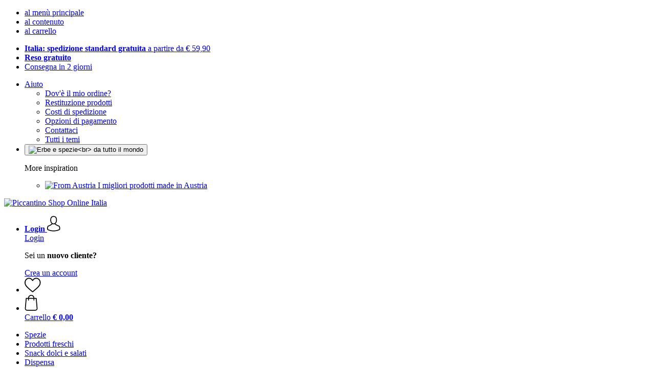

--- FILE ---
content_type: text/html; charset=UTF-8
request_url: https://www.piccantino.it/dr-oetker/additivo-per-torte
body_size: 17831
content:
 <!DOCTYPE html> <html class="no-js" lang="it">                <head> <script>
        window.shopCode = "piccantino_it";
        window.serverLanguage = "it";
        window.ajaxPrefix = "/ajax/";
        window.urlPrefix = "";
    </script> <link rel="preconnect" href="//pi.nice-cdn.com">      <link media='print' rel='stylesheet' href='https://pi.nice-cdn.com/disco/build/shop/print.5d53f659.css'/>  <link rel="stylesheet" href="https://pi.nice-cdn.com/disco/build/shop/common.281f0280.css"> <link rel="stylesheet" href="https://pi.nice-cdn.com/disco/build/shop/product.c21bd99f.css">            <title>Dr. Oetker Additivo per Torte, 175 g - Piccantino Shop Online Italia </title><meta http-equiv="content-type" content="text/html; charset=UTF-8"> <meta name="viewport" content="width=device-width, initial-scale=1.0"><link rel="canonical" href="https://www.piccantino.it/dr-oetker/additivo-per-torte"><meta name="dcterms.rightsHolder" content="niceshops GmbH"><link rel="home" title="home" href="https://www.piccantino.it/"> <link rel="search" type="application/opensearchdescription+xml" title="Piccantino Shop Online Italia" href="https://pi.nice-cdn.com/static/opensearch/6e6247409bb891ed1a13a325bec91dec_2345176110_IT_it"><meta name="description" content="Ideale per torte alla frutta o allo yogurt. Prezzo: € 3,69. Contenuto: 175 g. Spese di spedizione gratis da € 59,90. Consegna in 2 giorni."><link rel="alternate" href="https://www.piccantino.com/dr-oetker/stabiliser-for-cheese-cake-yoghurt-cake" hreflang="en"><link rel="alternate" href="https://www.piccantino.at/dr-oetker/tortenhilfe" hreflang="de-AT"><link rel="alternate" href="https://www.piccantino.de/dr-oetker/tortenhilfe" hreflang="de"><link rel="alternate" href="https://www.piccantino.si/dr-oetker/smetana-v-prahu-za-cheese-cake-jogurtove-torte" hreflang="sl"><link rel="alternate" href="https://www.piccantino.fr/dr-oetker/preparation-pour-tarte-au-fromage" hreflang="fr"><link rel="alternate" href="https://www.piccantino.es/dr-oetker/aditivo-para-pasteles" hreflang="es"><link rel="alternate" href="https://www.piccantino.co.uk/dr-oetker/stabiliser-for-cheese-cake-yoghurt-cake" hreflang="en-GB"><link rel="alternate" href="https://www.piccantino.pl/dr-oetker/dodatek-do-kremow-serowych-i-jogurtowych" hreflang="pl"><link rel="alternate" href="https://www.piccantino.se/dr-oetker/kraempulver-foer-ostkaka-yoghurtkaka-175-g" hreflang="sv"><link rel="alternate" href="https://www.piccantino.it/dr-oetker/additivo-per-torte" hreflang="it"><link rel="alternate" href="https://www.piccantino.hu/dr-oetker/adalekpor-turo-es-joghurtkremekhez" hreflang="hu"><link rel="alternate" href="https://www.piccantino.ch/de-CH/dr-oetker/tortenhilfe" hreflang="de-CH"><link rel="alternate" href="https://www.piccantino.ch/fr-CH/dr-oetker/preparation-pour-tarte-au-fromage" hreflang="fr-CH"><link rel="alternate" href="https://www.piccantino.ch/it-CH/dr-oetker/additivo-per-torte" hreflang="it-CH"><link rel="alternate" href="https://www.piccantino.ch/en-CH/dr-oetker/stabiliser-for-cheese-cake-yoghurt-cake" hreflang="en"><link rel="alternate" href="https://www.piccantino.be/fr-BE/dr-oetker/preparation-pour-tarte-au-fromage" hreflang="fr-BE"><link rel="alternate" href="https://www.piccantino.cz/dr-oetker/pomocnik-na-dorty" hreflang="cs"><link rel="alternate" href="https://www.piccantino.be/de-BE/dr-oetker/tortenhilfe" hreflang="de-BE"><link rel="alternate" href="https://www.piccantino.nl/dr-oetker/taarthulp" hreflang="nl"><link rel="alternate" href="https://www.piccantino.be/nl-BE/dr-oetker/taarthulp" hreflang="nl-BE"><link rel="alternate" href="https://www.piccantino.ie/dr-oetker/stabiliser-for-cheese-cake-yoghurt-cake" hreflang="en"><meta name="format-detection" content="telephone=no"> <link rel="apple-touch-icon" sizes="180x180" href="https://pi.nice-cdn.com/apple-touch-icon.png"> <link rel="icon" type="image/png" href="https://pi.nice-cdn.com/favicon-32x32.png" sizes="16x16"> <link rel="icon" type="image/png" href="https://pi.nice-cdn.com/favicon-16x16.png" sizes="32x32"> <link rel="manifest" href="/feed/manifest_json" crossorigin="use-credentials"> <link rel="mask-icon" href="https://pi.nice-cdn.com/safari-pinned-tab.svg" color="#ec3803"> <link rel="shortcut icon" href="https://pi.nice-cdn.com/favicon.ico"> <meta name="theme-color" content="#ec3803"> <meta property="og:site_name" content="Piccantino Shop Online Italia">     <meta property="og:locale" content="it_IT">    <meta property="og:type" content="og:product"> <meta property="og:title" content="Additivo per Torte 175 g" /> <meta property="product:price:amount" content="3.69"> <meta property="product:price:currency" content="EUR">       <meta property="og:image" content="https://pi.nice-cdn.com/upload/image/product/large/default/dr-oetker-additivo-per-torte-175-g-1202664-it.jpg">    <meta property="og:url" content="https://www.piccantino.it/dr-oetker/additivo-per-torte" /> <meta property="og:description" content="Ideale per torte alla frutta o allo yogurt. Prezzo: € 3,69. Contenuto: 175 g. Spese di spedizione gratis da € 59,90. Consegna in 2 giorni. ">    <script>var w = window;
    document.documentElement.className = document.documentElement.className.replace(/\bno-js\b/g, '') + ' js ';
    (function(w,d,u){w.readyQ=[];w.bindReadyQ=[];function p(x,y){if(x=="ready"){w.bindReadyQ.push(y);}else{w.readyQ.push(x);}}var a={ready:p,bind:p};w.$=w.jQuery=function(f){if(f===d||f===u){return a}else{p(f)}}})(w,document);
    w.appendCss = function (ul,m) {var cb = function () {var d = document, l = d.createElement('link');l.rel = 'stylesheet';l.media=m||"screen";l.href = ul;var h = d.getElementsByTagName('link')[0];h.parentNode.insertBefore(l,h.nextSibling);};if (typeof w.attachEvent == "function"){w.attachEvent('onload',cb)}else{if(typeof w.addEventListener == "function"){w.addEventListener('load',cb,false)}}};
        w.appendScript = function (u, c) {$(document).ready(function () {$.getScript(u).done(function(s,t){if(typeof c=="function"){c()}})})};
    </script> </head><body id="top" lang="it" class="product lang-it"> <submit-overlay id="globalOverlay"></submit-overlay>  <ul class="skip-links"> <li><a accesskey="1" href="#mainMenu">al menù principale</a></li> <li><a accesskey="2" href="#mainWrapper">al contenuto</a></li> <li><a accesskey="4" href="/carrello">al carrello</a></li> </ul><header class="header">         <div class="h-serviceBar" data-id="LayoutSection_ID=7" data-type="special_banner" data-sub-type="usp_service" data-elements="1" data-max-elements="4" data-min-elements="1" data-max-elements-per-row="4" data-color="" data-has-title-text-link=""> <ul class="h-usps">          <li class="h-usps__item" data-id="LayoutElement_ID=22" data-element-id="22" data-section-id="7" data-type="usp_service_checkbox" data-sub-type="default" data-start-date="" data-end-date="" data-title="" data-campaign-code="" data-campaign-id="" data-gtm-track=""> <a class="h-usps__link" href="/info/spedizione-consegna-ordine#shop_help2_delivery_1"><strong>Italia: spedizione standard gratuita </strong> a partire da €&nbsp;59,90</a> </li>    <li class="h-usps__item" data-id="LayoutElement_ID=22" data-element-id="22" data-section-id="7" data-type="usp_service_checkbox" data-sub-type="default" data-start-date="" data-end-date="" data-title="" data-campaign-code="" data-campaign-id="" data-gtm-track=""> <a class="h-usps__link" href="/info/resi-e-rimborsi"><strong>Reso gratuito</strong></a> </li>    <li class="h-usps__item" data-id="LayoutElement_ID=22" data-element-id="22" data-section-id="7" data-type="usp_service_checkbox" data-sub-type="default" data-start-date="" data-end-date="" data-title="" data-campaign-code="" data-campaign-id="" data-gtm-track=""> <a class="h-usps__link" href="/info/spedizione-consegna-ordine">Consegna in 2 giorni</a> </li>    </ul> <ul class="h-services">         <li class="h-service dropdown__wrap" data-id="LayoutElement_ID=22" data-element-id="22" data-section-id="7" data-type="usp_service_checkbox" data-sub-type="default" data-start-date="" data-end-date="" data-title="" data-campaign-code="" data-campaign-id="" data-gtm-track=""> <drop-down> <a class="h-service__btn btn btn--dropdown js-dropdownTrigger" aria-haspopup="true" aria-controls="helpDropdown" aria-expanded="false" href="/info/aiuto-supporto">Aiuto</a> <div class="help__dropdown js dropdown" id="helpDropdown"> <ul class="dropdown__content"> <li class="dropdown__item"> <a class="dropdown__link" href="/info/il-mio-ordine">Dov'è il mio ordine?</a> </li> <li class="dropdown__item"> <a class="dropdown__link" accesskey="3" href="/info/resi-e-rimborsi">Restituzione prodotti</a> </li> <li class="dropdown__item"> <a class="dropdown__link" href="/info/spedizione-consegna-ordine">Costi di spedizione</a> </li> <li class="dropdown__item"> <a class="dropdown__link" accesskey="3" href="/info/modalita-di-pagamento">Opzioni di pagamento</a> </li> <li class="dropdown__item"> <a class="dropdown__link" accesskey="3" href="/info/contattaci">Contattaci</a> </li> <li class="dropdown__item"> <a class="dropdown__link" href="/info/aiuto-supporto">Tutti i temi</a> </li> </ul> </div> </drop-down> </li>    <li class="h-service h-shoppingWorld dropdown__wrap"> <drop-down> <button class="h-service__btn btn btn--dropdown js-dropdownTrigger" aria-haspopup="true" aria-controls="shoppingworldDropdown" aria-expanded="false"> <img class="h-shoppingWorld__icon" loading="lazy" src="https://pi.nice-cdn.com/disco/build/assets/shoppingworld/favicon_piccantino.6b70f8edn1c3.png" alt="Erbe e spezie<br> da tutto il mondo" width="48" height="48"> </button> <div class="shoppingWorld__dropdown dropdown js" id="shoppingworldDropdown"> <div class="dropdown__content"> <p class="shoppingWorld__dropdown__title">More inspiration</p> <ul class="shoppingWorld__dropdown__list">        <li class="shoppingWorld__dropdown__item" data-id="LayoutElement_ID=22" data-element-id="22" data-section-id="7" data-type="usp_service_checkbox" data-sub-type="default" data-start-date="" data-end-date="" data-title="" data-campaign-code="" data-campaign-id="" data-gtm-track=""> <a class="shoppingWorld__dropdown__link" href="https://www.fromaustria.com/it-IT"> <img loading="lazy" class="shoppingWorld__dropdown__image" src="https://pi.nice-cdn.com/disco/build/assets/shoppingworld/logo_fromaustria.4c2aac6fn1c3.png" alt="From Austria" width="180" height="60"> <span>I migliori prodotti made in Austria</span> </a> </li> </ul> </div> </div> </drop-down> </li>    </ul> </div>   <div class="h-content">             <a class="h-logo" accesskey="0" href="https://www.piccantino.it/"> <img class="h-logo__image" src="https://pi.nice-cdn.com/disco/build/assets/Logo/piccantino-logo-it.8245ebbe5h0p.svg" alt="Piccantino Shop Online Italia" width="200" height="62"> </a>   <div class="h-search"> <main-menu-mobile
        endpoint="https://pi.nice-cdn.com/api/catalogue/main-menu?shopCode=piccantino_it" banner-endpoint="https://pi.nice-cdn.com/api/catalogue/main-menu-banner?shopCode=piccantino_it&country=IT"
           
></main-menu-mobile><search-bar search-url="/cerca" search-query=""></search-bar> </div> <ul class="h-tools">    <li class="h-tools__item h-tools__item--account dropdown__wrap"> <drop-down> <a class="h-tools__link js-dropdownTrigger" href="/kunden/il-mio-conto"
               aria-label="Login" aria-haspopup="true" aria-controls="toolbar-account-salutation" aria-expanded="false"
                is="login-redirect-link" data-url="/kunden/login"            > <span class="h-tools__text h-tools__text--account" id="toolbar-account-salutation"> <b>Login</b></span>       <svg class="h-tools__icon h-tools__icon--account" aria-hidden="true" width="26" height="31" viewBox="0 0 26 31" xmlns="http://www.w3.org/2000/svg"><g class="h-tools__iconPath" fill="#000" fill-rule="nonzero"><path d="M12.652 16.66h.197c1.82-.03 3.293-.67 4.38-1.893 2.39-2.696 1.994-7.317 1.95-7.758-.155-3.31-1.72-4.895-3.012-5.634C15.205.823 14.08.526 12.826.5H12.72c-.69 0-2.043.112-3.34.85-1.305.74-2.896 2.324-3.05 5.66-.044.44-.442 5.06 1.95 7.757 1.08 1.224 2.552 1.863 4.372 1.894zM7.988 7.166c0-.02.006-.038.006-.05.205-4.454 3.366-4.932 4.72-4.932H12.79c1.676.037 4.527.72 4.72 4.932 0 .02 0 .037.006.05.006.043.44 4.267-1.535 6.49-.78.882-1.825 1.317-3.197 1.33h-.063c-1.366-.013-2.416-.448-3.192-1.33-1.97-2.21-1.547-6.453-1.54-6.49z"/><path d="M25.516 24.326v-.02c0-.048-.007-.098-.007-.154-.038-1.23-.12-4.105-2.814-5.025l-.062-.018c-2.802-.716-7.166-4.136-7.19-4.155a.838.838 0 0 0-.964 1.373c.106.074 4.613 3.6 7.706 4.396 1.448.515 1.61 2.062 1.653 3.478 0 .056 0 .105.005.155.006.56-.03 1.423-.13 1.92-1.007.57-4.95 2.546-10.95 2.546-5.976 0-9.945-1.98-10.958-2.553-.1-.497-.142-1.36-.13-1.92 0-.05.006-.098.006-.154.044-1.416.205-2.963 1.652-3.48 3.094-.794 7.333-4.32 7.438-4.388a.838.838 0 0 0-.962-1.373c-.024.02-4.108 3.433-6.922 4.147a.782.782 0 0 0-.062.02C.13 20.046.05 22.92.012 24.145c0 .056 0 .106-.006.155v.02c-.006.323-.012 1.98.317 2.814.062.16.174.298.323.39.186.125 4.652 2.97 12.124 2.97s11.938-2.85 12.124-2.97a.83.83 0 0 0 .323-.39c.31-.827.305-2.485.3-2.808z"/></g></svg></a> <div class="account__dropdown dropdown js" data-min-width="568" id="toolbar-account-dropdown-menu"> <div class="account__dropdown__content dropdown__content">  <a class="account__btn btn btn--small btn--primary btn--full" href="/kunden/login"
                                 is="login-redirect-link" data-url="/kunden/login" >Login</a> <p class="account__dropdown__newUserTitle">Sei un <strong>nuovo cliente?</strong></p> <a class="account__btn btn btn--small btn--full" href="/kunden/registrati"> Crea un account</a>  </div> </div> </drop-down> </li>   <li class="h-tools__item h-tools__item--wishlist"> <a class="h-tools__link" href="/kunden/lista-dei-desideri" aria-label="Wishlist">  <svg class="h-tools__icon h-tools__icon--wishlist" aria-hidden="true" width="32" height="29" viewBox="0 0 34 30" xmlns="http://www.w3.org/2000/svg"> <path class="h-tools__iconPath" d="M16.73 29.968c-.476 0-.935-.174-1.293-.49a388.508 388.508 0 0 0-3.805-3.294l-.006-.005c-3.37-2.893-6.282-5.39-8.307-7.85C1.054 15.58 0 12.972 0 10.123c0-2.768.943-5.32 2.655-7.19C4.387 1.043 6.763 0 9.348 0c1.93 0 3.7.615 5.257 1.827.786.612 1.498 1.36 2.126 2.234a10.798 10.798 0 0 1 2.127-2.233C20.414.615 22.183 0 24.114 0c2.584 0 4.96 1.042 6.693 2.933 1.712 1.87 2.655 4.422 2.655 7.19 0 2.85-1.055 5.457-3.32 8.207-2.024 2.46-4.935 4.957-8.306 7.85a384.57 384.57 0 0 0-3.812 3.3c-.358.314-.817.488-1.293.488zM9.35 1.973c-2.03 0-3.896.816-5.253 2.297C2.718 5.774 1.96 7.852 1.96 10.123c0 2.396.884 4.54 2.868 6.948 1.917 2.33 4.768 4.775 8.07 7.608l.006.005c1.154.99 2.462 2.113 3.824 3.31 1.37-1.2 2.68-2.324 3.837-3.316 3.3-2.832 6.152-5.278 8.07-7.606 1.982-2.408 2.867-4.55 2.867-6.947 0-2.27-.76-4.35-2.136-5.853-1.356-1.48-3.222-2.297-5.252-2.297-1.487 0-2.853.476-4.06 1.415-1.073.836-1.822 1.894-2.26 2.634-.226.38-.623.608-1.063.608-.44 0-.836-.227-1.062-.608-.44-.74-1.187-1.798-2.262-2.634-1.206-.94-2.57-1.415-4.058-1.415z" fill-rule="nonzero"/> </svg></a> </li>   <li is="minicart-dropdown-activator" class="h-tools__item dropdown__wrap" data-path="/ajax/minicart"> <div id="minicart-tracking" class="hidden"></div> <drop-down> <a class="h-tools__link js-minicart__icon js-dropdownTrigger" href="/carrello"
        aria-label="Carrello"
        
> <div class="h-tools__icon__wrap">  <svg class="h-tools__icon h-tools__icon--minicart" aria-hidden="true" width="26" height="32" viewBox="0 0 26 32" xmlns="http://www.w3.org/2000/svg"> <path class="h-tools__iconPath" fill-rule="nonzero" d="M25.402 27.547L23.627 7.56a.854.854 0 0 0-.85-.78h-3.65A6.13 6.13 0 0 0 13 .75a6.13 6.13 0 0 0-6.124 6.03h-3.65a.85.85 0 0 0-.85.78L.6 27.546c0 .025-.006.05-.006.076 0 2.276 2.085 4.127 4.653 4.127h15.505c2.568 0 4.653-1.85 4.653-4.127 0-.025 0-.05-.006-.076zm-12.4-25.085a4.417 4.417 0 0 1 4.412 4.317H8.59a4.417 4.417 0 0 1 4.412-4.318zm7.753 27.576H5.25c-1.61 0-2.917-1.065-2.943-2.377l1.7-19.163H6.87v2.6c0 .474.38.855.856.855.475 0 .855-.38.855-.856v-2.6h8.83v2.6c0 .475.382.856.857.856.476 0 .856-.38.856-.856v-2.6h2.865l1.707 19.165c-.026 1.313-1.338 2.378-2.942 2.378z"/> </svg> <span class="h-tools__icon__cartQuantity mb-qty hidden"></span> </div> <span class="h-tools__text h-tools__text--minicart"> <span>Carrello</span> <b id="minicart-grand-total">€&nbsp;0,00</b> </span> </a><div class="minicart__dropdown dropdown js" id="minicartDropdown"> </div> </drop-down> </li>  </ul> </div> </header> <nav id="mainMenu" class="mainMenu"> <main-menu-desktop endpoint="https://pi.nice-cdn.com/api/catalogue/main-menu?shopCode=piccantino_it" banner-endpoint="https://pi.nice-cdn.com/api/catalogue/main-menu-banner?shopCode=piccantino_it&country=IT" render-type="extended" hover-effect="hover_underline_expand" active-main-menu-item-id=""> <ul class="mainMenu__list"> <li class="mainMenu__item"> <a class="mainMenu__link" href="/spezie-ed-erbe-aromatiche-da-tutto-il-mondo"> <span class="mainMenu__link__text"> Spezie <span class="mainMenu__link__icon"></span> </span> </a> </li> <li class="mainMenu__item"> <a class="mainMenu__link" href="/prodotti-freschi-di-alta-qualita"> <span class="mainMenu__link__text"> Prodotti freschi <span class="mainMenu__link__icon"></span> </span> </a> </li> <li class="mainMenu__item"> <a class="mainMenu__link" href="/prodotti-da-sgranocchiare-e-spiluccare"> <span class="mainMenu__link__text"> Snack dolci e salati <span class="mainMenu__link__icon"></span> </span> </a> </li> <li class="mainMenu__item"> <a class="mainMenu__link" href="/dispensa"> <span class="mainMenu__link__text"> Dispensa <span class="mainMenu__link__icon"></span> </span> </a> </li> <li class="mainMenu__item"> <a class="mainMenu__link" href="/bevande-1"> <span class="mainMenu__link__text"> Bevande <span class="mainMenu__link__icon"></span> </span> </a> </li> <li class="mainMenu__item"> <a class="mainMenu__link" href="/utensili-e-accessori-per-la-cucina-dalla-a-alla-z"> <span class="mainMenu__link__text"> Utensili da cucina <span class="mainMenu__link__icon"></span> </span> </a> </li> <li class="mainMenu__item"> <a class="mainMenu__link" href="/san-valentino"> <span class="mainMenu__link__text"> ❤️ San Valentino </span> </a> </li> <li class="mainMenu__item"> <a class="mainMenu__link" href="/marche"> <span class="mainMenu__link__text"> Marche <span class="mainMenu__link__icon"></span> </span> </a> </li> <li class="mainMenu__item"> <a class="mainMenu__link" href="/offerte"> <span class="mainMenu__link__text"> Offerte <span class="mainMenu__link__icon"></span> </span> </a> </li> </ul> </main-menu-desktop> </nav> <ul class="breadcrumbs" id="js-breadcrumbs"> <li class="back__to__home"><a href="/">Home</a></li> <li><a href="/marche">Marche</a></li> <li><a href="/dr-oetker">Dr. Oetker</a></li> <li><a href="/dr-oetker/additivo-per-torte">Dr. Oetker Additivo per Torte</a></li> </ul>     <main class="main-bg"> <div class="main--fullsize" id="mainWrapper" role="main">       <div class="product-page clearfix" data-json='{"brand":"Dr. Oetker","name":"Additivo per Torte","id":"KAS-247636","category":"Category-"}'>         <div class="p-main" data-item-type="standard_autotitle">  <div class="p-title">    <h1 class="p-heading"> <a class="p-heading__brand" href="/dr-oetker">Dr. Oetker</a> Additivo per Torte, 175 g </h1> <h2 class="p-subheading">Ideale per torte alla frutta o allo yogurt</h2>   </div> <div class="p-rating">    <div class="p-badge">  </div> </div>  <div class="p-gallery"> <div class="p-gallery__toolbar hidden"> <p class="p-gallery__title">Dr. Oetker Additivo per Torte</p> <button class="p-gallery__btn p-gallery__zoom" data-mode="in"> <svg class="p-gallery__icon" viewBox="0 0 24 24" xmlns="http://www.w3.org/2000/svg"> <path class="path1" d="M10 1q1.828 0 3.496 0.715t2.871 1.918 1.918 2.871 0.715 3.496q0 1.57-0.512 3.008t-1.457 2.609l5.68 5.672q0.289 0.289 0.289 0.711 0 0.43-0.285 0.715t-0.715 0.285q-0.422 0-0.711-0.289l-5.672-5.68q-1.172 0.945-2.609 1.457t-3.008 0.512q-1.828 0-3.496-0.715t-2.871-1.918-1.918-2.871-0.715-3.496 0.715-3.496 1.918-2.871 2.871-1.918 3.496-0.715zM10 3q-1.422 0-2.719 0.555t-2.234 1.492-1.492 2.234-0.555 2.719 0.555 2.719 1.492 2.234 2.234 1.492 2.719 0.555 2.719-0.555 2.234-1.492 1.492-2.234 0.555-2.719-0.555-2.719-1.492-2.234-2.234-1.492-2.719-0.555zM10 6q0.414 0 0.707 0.293t0.293 0.707v2h2q0.414 0 0.707 0.293t0.293 0.707-0.293 0.707-0.707 0.293h-2v2q0 0.414-0.293 0.707t-0.707 0.293-0.707-0.293-0.293-0.707v-2h-2q-0.414 0-0.707-0.293t-0.293-0.707 0.293-0.707 0.707-0.293h2v-2q0-0.414 0.293-0.707t0.707-0.293z"></path> </svg> </button> <button class="p-gallery__btn p-gallery__zoom" data-mode="out"> <svg class="p-gallery__icon" viewBox="0 0 24 24" xmlns="http://www.w3.org/2000/svg"> <path class="path1" d="M10 1q1.828 0 3.496 0.715t2.871 1.918 1.918 2.871 0.715 3.496q0 1.57-0.512 3.008t-1.457 2.609l5.68 5.672q0.289 0.289 0.289 0.711 0 0.43-0.285 0.715t-0.715 0.285q-0.422 0-0.711-0.289l-5.672-5.68q-1.172 0.945-2.609 1.457t-3.008 0.512q-1.828 0-3.496-0.715t-2.871-1.918-1.918-2.871-0.715-3.496 0.715-3.496 1.918-2.871 2.871-1.918 3.496-0.715zM10 3q-1.422 0-2.719 0.555t-2.234 1.492-1.492 2.234-0.555 2.719 0.555 2.719 1.492 2.234 2.234 1.492 2.719 0.555 2.719-0.555 2.234-1.492 1.492-2.234 0.555-2.719-0.555-2.719-1.492-2.234-2.234-1.492-2.719-0.555zM7 9h6q0.414 0 0.707 0.293t0.293 0.707-0.293 0.707-0.707 0.293h-6q-0.414 0-0.707-0.293t-0.293-0.707 0.293-0.707 0.707-0.293z"></path> </svg> </button> <button class="p-gallery__btn js-modal__close"> <svg class="p-gallery__icon" viewBox="0 0 24 24" xmlns="http://www.w3.org/2000/svg"> <path class="path1" d="M19 4q0.43 0 0.715 0.285t0.285 0.715q0 0.422-0.289 0.711l-6.297 6.289 6.297 6.289q0.289 0.289 0.289 0.711 0 0.43-0.285 0.715t-0.715 0.285q-0.422 0-0.711-0.289l-6.289-6.297-6.289 6.297q-0.289 0.289-0.711 0.289-0.43 0-0.715-0.285t-0.285-0.715q0-0.422 0.289-0.711l6.297-6.289-6.297-6.289q-0.289-0.289-0.289-0.711 0-0.43 0.285-0.715t0.715-0.285q0.422 0 0.711 0.289l6.289 6.297 6.289-6.297q0.289-0.289 0.711-0.289z"></path> </svg> </button> </div> <div class="bigslider"> <div class="p-gallery__preview js"></div> <div class="swiper-container-big"> <ul class="swiper-wrapper">  <li class="swiper-slide   swiper-slide-thumb-active"
     >  <a href="https://pi.nice-cdn.com/upload/image/product/large/default/dr-oetker-additivo-per-torte-175-g-1202664-it.jpg" class="swiper-zoom-container" data-zoom-image="https://pi.nice-cdn.com/upload/image/product/large/default/dr-oetker-additivo-per-torte-175-g-1202664-it.jpg" >            <img srcset="https://pi.nice-cdn.com/upload/image/product/large/default/71709_4be86942.256x256.jpg 256w, https://pi.nice-cdn.com/upload/image/product/large/default/71709_4be86942.512x512.jpg 512w, https://pi.nice-cdn.com/upload/image/product/large/default/71709_4be86942.768x768.jpg 768w, https://pi.nice-cdn.com/upload/image/product/large/default/71709_4be86942.1024x1024.jpg 1024w" sizes="(min-width: 1140px) 512px, (min-width: 768px) 42vw, 256px" src="https://pi.nice-cdn.com/upload/image/product/large/default/71709_4be86942.256x256.jpg" width="512" height="512" loading="eager"
         class="product__image"         fetchpriority="high" alt="Dr. Oetker Additivo per Torte - 175 g" >   </a> </li> </ul> </div> </div> </div>   <div class="p-price">   <p class="p-price__main"> <span class="p-price__retail">€&nbsp;3,69</span> </p> <p class="p-price__info">
        (<span class="p-price__perunit">€&nbsp;21,09&nbsp;/&nbsp;kg</span>,  IVA 10% inclusa <shop-dialog-trigger iframe>- <a class="p-price__info__link" href="/info/spedizione-consegna-ordine">spese di spedizione escluse</a> </shop-dialog-trigger>)
    </p>  </div>          <form class="p-buyform" method="post"> <input type="hidden" name="token" value="6ef22ff0f6a91d9b4fd1831803022afd"> <input type="hidden" name="ShopArticleItem_ID" value="30320"> <input type="hidden" name="cid" value="30320"> <input type="hidden" name="sai" value="30320">   <p class="p-variants "> <strong>Contenuto:</strong>  175 g</p>    <div class="p-delivery">           <p class="p-delivery__stock p-delivery__stock--available">  Ancora 4 pezzi in magazzino  </p>     <p class="p-delivery__time"> <strong>Consegna entro il giorno lunedì, 02 febbraio</strong>, se ordini entro <span class="available">mercoledì alle ore 23:59</span>.</p>              </div>     <p class="p-stock hidden" data-limit="4"> Di questo articolo sono rimasti ancora 4 pezzi. Presto ne arriveranno altri! La data di consegna potrebbe subire variazioni se vengono ordinati più pezzi.</p>         <div class="p-cta">  <div class="p-cart"> <stateful-add-to-cart count="0" limit="999" article-item-id="30320" path="/ajax/product-cart-action"
                                  > <button type="submit" name="shopaction" value="additem" class="p-cart__button js btn btn--primary"> Nel Carrello</button> <input type="hidden" name="count" value="1"> </stateful-add-to-cart> </div>    <div class="p-wishlist">  <button is="login-redirect-button" data-url="/kunden/login" class="btn p-wishlist__btn" aria-label="Aggiungi alla lista dei desideri"> <svg class="p-wishlist__icon" aria-hidden="true" viewBox="0 0 30 28" xmlns="http://www.w3.org/2000/svg"><path fill="#fff" stroke="#000" stroke-linecap="round" stroke-linejoin="round" stroke-width="2" d="M15 4.6C12.2 1.4 7.5.5 4 3.5s-4 8-1.2 11.5c2.1 2.7 8 8 10.8 10.5.5.4.8.7 1.1.8h.8c.3 0 .6-.3 1.1-.8 2.8-2.5 8.7-7.8 10.8-10.5 2.8-3.5 2.3-8.6-1.2-11.6-3.6-3-8.2-2.1-11 1.1Z"/><path class="wishlistIcon__checkmark" fill="none" stroke="#fff" stroke-linecap="round" stroke-linejoin="round" stroke-width="2" d="m9.4 12.3 3.4 3.2 7.6-7.2"/></svg></button>  </div> </div> <div class="p-shippingcosts"> <img class="p-shippingcosts__icon" src="https://pi.nice-cdn.com/disco/build/assets/catalog/product/_base/main/buyform/shippingcosts/images/mini_truck.4449a4fcn1c3.svg" alt="" aria-hidden="true" width="29" height="18"> <p class="p-shippingcosts__info">  <strong>Italia: spedizione standard gratuita </strong> a partire da €&nbsp;59,90<br> <shop-dialog-trigger iframe> <a class="p-shippingcosts__link" href="/info/spedizione-consegna-ordine">Maggiori informazioni su spedizione e consegna</a> </shop-dialog-trigger> </p> </div> </form> <div class="p-summary"> <h3 class="p-summary__heading">Caratteristiche e proprietà</h3> <ul class="p-summary__list"><li>Facile da usare</li><li>Non richiede cottura</li><li>Risultati perfetti</li></ul></div>     <p class="p-articlenumber"> Art.-Nr.: KAS-247636, EAN: 9008200011308</p>  </div>    <section class="p-offer"> <div class="p-offer__content"> <h3 class="p-offer__heading"> Acquistato spesso in combinazione con Dr. Oetker Ripieno per Cannoli, 120 g</h3> <div class="p-offer__images">                   <img
                            src="https://pi.nice-cdn.com/upload/image/product/large/default/71709_4be86942.128x128.jpg"
                            srcset="https://pi.nice-cdn.com/upload/image/product/large/default/71709_4be86942.128x128.jpg 1x, https://pi.nice-cdn.com/upload/image/product/large/default/71709_4be86942.256x256.jpg 2x"
                        width="128" height="128" alt="Dr. Oetker Additivo per Torte - 175 g"
            loading="eager"            fetchpriority="auto" >  <svg class="p-offer__plusIcon" xmlns="http://www.w3.org/2000/svg" width="32" height="32"><path fill="#bbb" d="M16.5 0a2 2 0 0 1 2 2v11.5H30a2 2 0 0 1 2 2v1a2 2 0 0 1-2 2H18.5V30a2 2 0 0 1-2 2h-1a2 2 0 0 1-2-2V18.5H2a2 2 0 0 1-2-2v-1a2 2 0 0 1 2-2h11.5V2a2 2 0 0 1 2-2h1Z"/></svg> <a is="trackable-link" class="p-offer__itemLink" href="/dr-oetker/ripieno-per-cannoli?sai=30305" event-name="click_bought_together_link" query-params="bought_together_d_a=30305" data-item_id_main="30320" data-item_id_accessories="30305" >                   <img
                            src="https://pi.nice-cdn.com/upload/image/product/large/default/71726_a2f39715.128x128.jpg"
                            srcset="https://pi.nice-cdn.com/upload/image/product/large/default/71726_a2f39715.128x128.jpg 1x, https://pi.nice-cdn.com/upload/image/product/large/default/71726_a2f39715.256x256.jpg 2x"
                        width="128" height="128" alt="Ripieno per Cannoli, 120 g"
            loading="eager"            fetchpriority="auto" >  </a> </div> <form method="post" class="p-offer__form"> <input type="hidden" name="token" value="6ef22ff0f6a91d9b4fd1831803022afd"> <input type="hidden" name="item_id_main" value="30320"> <input type="hidden" name="item_id_accessory" value="30305"> <table class="p-offer__itemList"> <tr> <th class="p-offer__itemName">Dr. Oetker Additivo per Torte, 175 g</th> <td class="p-offer__itemPrice"> <span>€&nbsp;3,69</span> <span class='p-offer__unitPrice'>(€ 21,09 / kg)</span></td> </tr> <tr> <th class="p-offer__itemName"> <a is="trackable-link" class="p-offer__itemLink" href="/dr-oetker/ripieno-per-cannoli?sai=30305" event-name="click_bought_together_link" query-params="bought_together_d_a=30305" data-item_id_main="30320" data-item_id_accessories="30305" > Dr. Oetker Ripieno per Cannoli, 120 g</a> </th> <td class="p-offer__itemPrice"> <span>€&nbsp;2,69</span> <span class="p-offer__unitPrice">(€&nbsp;22,42&nbsp;/&nbsp;kg)</span> </td> </tr> <tr class="p-offer__total"> <th class="p-offer__totalName">Prezzo totale:</th> <td class="p-offer__totalPrice"> <span>€&nbsp;6,38</span></td> </tr> </table> <button type="submit" name="shopaction" value="additem_frequently_bought_together" class="btn btn--full btn--small p-offer__btn js "> Aggiungi entrambi nel carrello</button> <div class="js-detailmessage"></div> </form></div> </section>      <div class="p-details" is="p-details">   <details class="p-details__item" open> <summary class="p-details__summary"> Descrizione<span class="p-details__state"></span> </summary> <div class="p-details__content --wysiwyg">  <p>Con l'additivo per torte Dr. Oetker potrai creare facilmente deliziose cheesecake o torte alla crema di yogurt che terranno alla perfezione, il tutto senza cottura.</p>

<p><strong>Procedimento consigliato per la crema al formaggio:</strong></p>

<ol>
	<li>Versare in una ciotola 375 ml di latte freddo. Aggiungere l'additivo in polvere e montare con un mixer alla massima velocità per circa 3 minuti.</li>
	<li>Unire 500 g di formaggio fresco 1/4 per volta.</li>
</ol>

<p><strong>Procedimento consigliato per la crema allo yogurt:</strong></p>

<ol>
	<li>Versare in una ciotola 250 ml di latte freddo. Aggiungere l'additivo in polvere e montare con un mixer alla massima velocità per circa 3 minuti.</li>
	<li>Unire 500 g di yogurt incorporando delicatamente fino ad ottenere un composto omogeneo (circa 1 minuto).</li>
</ol>

<p><strong>Suggerimenti:</strong></p>

<ul>
	<li>Distribuire la crema preparata sulla base della torta e mettere in frigo per circa 2 ore. Aiutarsi con un coltello sottile per staccare la torta dal bordo della teglia.</li>
	<li>Per un gusto più dolce, aggiungere alla panna 1 cucchiaio raso di zucchero a velo.</li>
	<li>La crema ha un sapore particolarmente delizioso in combinazione con la frutta fresca.</li>
	<li>Per la crema allo yogurt è possibile utilizzare sia yogurt bianco che uno yogurt alla frutta a scelta.</li>
</ul>
 </div>   <div class="p-attributesTableWrap"> <table class="p-attributesTable"> <tr> <th>Marca:</th> <td> <a href="/dr-oetker"> Dr. Oetker</a> </td> </tr>  <tr> <th>Informazioni sulla conservazione:
                    </th> <td>   conservare a temperatura ambiente,     conservare all'asciutto  </td> </tr> <tr> <th>Produttore:
                    </th> <td>   DR. OETKER GMBH,     Ringmauergasse 9/1,     9500 ,     Villach,     Austria,     <a href='https://www.oetker.at' target='_blank'>www.oetker.at</a>  </td> </tr> </table> </div> <div class="p-details__content --wysiwyg"> </div> </details>    <details class="p-details__item" open> <summary class="p-details__summary">  Ingredienti <span class="p-details__state"></span> </summary> <div class="p-details__content"> <div class="product-ingredients ingredients">    <p>        zucchero, gelatina, sciroppo di glucosio, olio di palma, emulsionante (mono- e digliceridi degli acidi grassi (471e)), amido modificato, <span title="Allergeni" style="font-weight: bold">proteine ​​del latte</span>, acidificante (acido citrico), aroma di limone<sup><a href="#cite_note-eb8b0a415e6cd7b40-1">[1]</a></sup>    </p>    <ol>        <li id="cite_note-eb8b0a415e6cd7b40-1">aroma naturale        </li>    </ol></div></div> </details>   <details class="p-details__item" open> <summary class="p-details__summary">  Valori nutrizionali <span class="p-details__state"></span> </summary> <div class="p-details__content"> <div class="product-ingredients nutritional">    <table cellspacing="0" class="product-ingredients nutritional">        <thead>            <tr>                <th>                    Valori nutrizionali                </th>                <th class="column header odd">                    per 100 g                </th>            </tr>        </thead>        <tbody>            <tr class="odd">                <th>                    energia                </th>                <td class="column odd value">                    528 / 126 kj / kcal                </td>            </tr>            <tr class="even">                <th>                    grassi                </th>                <td class="column odd value">                    2,6 g                </td>            </tr>            <tr class="odd">                <th>                    &nbsp;&nbsp;di cui grassi saturi                </th>                <td class="column odd value">                    2,2 g                </td>            </tr>            <tr class="even">                <th>                    carboidrati                </th>                <td class="column odd value">                    17 g                </td>            </tr>            <tr class="odd">                <th>                    &nbsp;&nbsp;di cui zuccheri                </th>                <td class="column odd value">                    15 g                </td>            </tr>            <tr class="even">                <th>                    proteine                </th>                <td class="column odd value">                    8,7 g                </td>            </tr>            <tr class="odd">                <th>                    sale                </th>                <td class="column odd value">                    0,13 g                </td>            </tr>        </tbody>    </table></div></div> </details>            </div>     <section class="p-crosssell js"><h3 class="p-crosssell__heading">Prodotti consigliati</h3><div is="product-slider-cross-selling" class="swiper-container p-crosssell__swiper js" data-cross-selling-name="recommended_products" data-shop-article-id="22693" data-shop-article-item-id="30320" data-arr-neighbourhood='["recommended_products_d_a"]' ><ul class="productSliderSkeleton"> <li> <div class="productSliderSkeleton__block productSliderSkeleton__block--image"> <img alt="placeholder" src="[data-uri]" width="256" height="256" /> </div> <div class="productSliderSkeleton__block productSliderSkeleton__block--title"></div> <div class="productSliderSkeleton__block productSliderSkeleton__block--details"></div> <div class="productSliderSkeleton__block productSliderSkeleton__block--price"></div> </li> <li> <div class="productSliderSkeleton__block productSliderSkeleton__block--image"> <img alt="placeholder" src="[data-uri]" width="256" height="256" /> </div> <div class="productSliderSkeleton__block productSliderSkeleton__block--title"></div> <div class="productSliderSkeleton__block productSliderSkeleton__block--details"></div> <div class="productSliderSkeleton__block productSliderSkeleton__block--price"></div> </li> <li> <div class="productSliderSkeleton__block productSliderSkeleton__block--image"> <img alt="placeholder" src="[data-uri]" width="256" height="256" /> </div> <div class="productSliderSkeleton__block productSliderSkeleton__block--title"></div> <div class="productSliderSkeleton__block productSliderSkeleton__block--details"></div> <div class="productSliderSkeleton__block productSliderSkeleton__block--price"></div> </li> <li> <div class="productSliderSkeleton__block productSliderSkeleton__block--image"> <img alt="placeholder" src="[data-uri]" width="256" height="256" /> </div> <div class="productSliderSkeleton__block productSliderSkeleton__block--title"></div> <div class="productSliderSkeleton__block productSliderSkeleton__block--details"></div> <div class="productSliderSkeleton__block productSliderSkeleton__block--price"></div> </li> </ul><ul class="swiper-wrapper clearfix carousel ga-productlist hidden">     </ul> <div class="swiper-prev"></div> <div class="swiper-next"></div> </div> </section>      <section class="p-crosssell js"><h3 class="p-crosssell__heading">Prodotti simili</h3><div is="product-slider-cross-selling" class="swiper-container p-crosssell__swiper js" data-cross-selling-name="recommendation_similar" data-shop-article-id="22693" data-shop-article-item-id="30320" data-arr-neighbourhood='["similar_products_d_a"]' ><ul class="productSliderSkeleton"> <li> <div class="productSliderSkeleton__block productSliderSkeleton__block--image"> <img alt="placeholder" src="[data-uri]" width="256" height="256" /> </div> <div class="productSliderSkeleton__block productSliderSkeleton__block--title"></div> <div class="productSliderSkeleton__block productSliderSkeleton__block--details"></div> <div class="productSliderSkeleton__block productSliderSkeleton__block--price"></div> </li> <li> <div class="productSliderSkeleton__block productSliderSkeleton__block--image"> <img alt="placeholder" src="[data-uri]" width="256" height="256" /> </div> <div class="productSliderSkeleton__block productSliderSkeleton__block--title"></div> <div class="productSliderSkeleton__block productSliderSkeleton__block--details"></div> <div class="productSliderSkeleton__block productSliderSkeleton__block--price"></div> </li> <li> <div class="productSliderSkeleton__block productSliderSkeleton__block--image"> <img alt="placeholder" src="[data-uri]" width="256" height="256" /> </div> <div class="productSliderSkeleton__block productSliderSkeleton__block--title"></div> <div class="productSliderSkeleton__block productSliderSkeleton__block--details"></div> <div class="productSliderSkeleton__block productSliderSkeleton__block--price"></div> </li> <li> <div class="productSliderSkeleton__block productSliderSkeleton__block--image"> <img alt="placeholder" src="[data-uri]" width="256" height="256" /> </div> <div class="productSliderSkeleton__block productSliderSkeleton__block--title"></div> <div class="productSliderSkeleton__block productSliderSkeleton__block--details"></div> <div class="productSliderSkeleton__block productSliderSkeleton__block--price"></div> </li> </ul><ul class="swiper-wrapper clearfix carousel ga-productlist hidden">     </ul> <div class="swiper-prev"></div> <div class="swiper-next"></div> </div> </section>       <section id="reviews" class="product-feedback-wrap clearfix "> <div class="title"> <h2>Recensione prodotti</h2> </div>  <form method="post" action="/dr-oetker/additivo-per-torte" class="add-review-btn-top" id="js-addReview"> <input type="hidden" name="rating" value="add"/> <button class="btn btn--secondary btn--small btn--wide ">Valuta questo prodotto</button> </form>    <div class="reviews__header no-reviews clearfix">    <h2 class="review-detail-title"> recensioni in italiano sul prodotto Dr. Oetker Additivo per Torte</h2>        </div> </section>   </div>   </div>   <div class="interlinks__wrap">   <div class="interlinks"> <h4 class="interlinks__title">Il nostro blog:</h4> <ul class="interlinks__list"><li class="interlinks__item"><a href="/info/ricettario-curiosita/tutto-sulla-barbabietola">Tutto sulla barbabietola!</a></li><li class="interlinks__item"><a href="/info/ricettario-curiosita/la-frutta-secca-e-uno-spuntino-salutare">La frutta secca è uno spuntino salutare?</a></li><li class="interlinks__item"><a href="/info/ricettario-curiosita/perche-le-api-amano-il-caffe">Perché le api amano il caffé?</a></li><li class="interlinks__item"><a href="/info/ricettario-curiosita/peperoncino-ce-chi-lo-ama-e-chi-lo-odia">Peperoncino: c'è chi lo ama e chi lo odia</a></li><li class="interlinks__item"><a href="/info/ricettario-curiosita/italienische-blog-maerz">Torta di mele della nonna</a></li></ul> </div>     <div class="interlinks"> <h4 class="interlinks__title">Nuovi prodotti:</h4> <ul class="interlinks__list"><li class="interlinks__item"><a href="/kuefferle/carota-gigante-original-1">Küfferle Carota Gigante - Original</a></li><li class="interlinks__item"><a href="/kuhn-rikon/divisore-per-cassetti-xl-wave">Kuhn Rikon Divisore per Cassetti XL - Wave</a></li><li class="interlinks__item"><a href="/lindt/mini-ovetti-edition-maritim-al-latte">Lindt Mini Ovetti - Edition Maritim - al Latte</a></li><li class="interlinks__item"><a href="/kuefferle/carotine-di-cioccolato-original-1">Küfferle Carotine di Cioccolato - Original</a></li><li class="interlinks__item"><a href="/lindt/gold-bunny-ripieni-crema-croccante-alle-nocciole">Gold Bunny Ripieni - Crema Croccante alle Nocciole</a></li></ul> </div></div>   <div class="usp__section"> <ul class="uspboxes uspboxes--4"><li class="uspboxes__item"><a class="uspboxes__link" href="/info/spedizione-consegna-ordine#shop_help2_delivery_1"><svg class="uspboxes__icon" xmlns="http://www.w3.org/2000/svg" viewBox="0 0 50 41"><path d="M28.4 2.9c1.3 0 2.4.5 3.2 1.3.8.8 1.3 1.8 1.3 3v1.7h5c.9 0 1.7.2 2.4.7.6.4 1.2.9 1.5 1.6l.1.2 2.9 5.6 3.4 1.5c.5.2.9.6 1.2 1s.4.8.4 1.3V29c0 .8-.3 1.5-.8 2s-1.1.8-1.7.8h-1.7c0 1.9-.6 3.3-1.7 4.4-1 1-2.5 1.7-4.1 1.7s-3-.7-4-1.7-1.6-2.3-1.7-3.8v-.3l-19.3-.2c0 1.9-.6 3.3-1.7 4.4-1 1-2.5 1.7-4.1 1.7s-3-.7-4-1.7-1.6-2.3-1.7-3.8v-.3l-.7-.2c-.8 0-1.5-.3-1.9-.8-.3-.7-.6-1.3-.6-2V7.5c0-1.3.5-2.4 1.3-3.2s1.8-1.3 3-1.4h24zM9.2 28.5c-1 0-1.9.4-2.5 1.1-.7.7-1.1 1.6-1.1 2.5 0 .9.4 1.9 1.1 2.5.7.7 1.6 1.1 2.5 1.1 1 0 1.9-.4 2.5-1.1s1.1-1.6 1.1-2.5c0-1-.4-1.9-1.1-2.5-.6-.7-1.5-1.1-2.5-1.1zm30.8 0c-1 0-1.9.4-2.5 1.1-.7.7-1.1 1.6-1.1 2.5 0 .9.4 1.9 1.1 2.5.7.7 1.6 1.1 2.5 1.1 1 0 1.9-.4 2.5-1.1.7-.7 1.1-1.6 1.1-2.5 0-1-.4-1.9-1.1-2.5-.5-.7-1.5-1.1-2.5-1.1zm4-9.6H33v10.8h1.9l.1-.2c.6-1.1 1.5-2 2.7-2.6 1.4-.7 3-.7 4.4-.2s2.6 1.5 3.3 3h0l2.6-.6-.4-8.6c-.1 0-3.6-1.6-3.6-1.6zm-13.1 4.3H2.2l.6 6.5H4l.1-.3c.5-.9 1.2-1.7 2-2.2.9-.6 2-.9 3.1-.9s2.2.3 3.1.9 1.7 1.4 2.1 2.4h16.4s0-6.4.1-6.4zM28.4 5h-24c-.6 0-1.1.3-1.5.7-.4.5-.7 1.1-.7 1.8h0v13.6h28.6V7.3c0-.6-.3-1.1-.7-1.5-.4-.5-1-.8-1.7-.8 0 0 0 0 0 0zm9.6 6.1h-5v5.7h9.5l-2.4-4.4-.1-.2c-.2-.3-.5-.6-.8-.8-.4-.2-.7-.3-1.2-.3h0z" stroke="#fff" stroke-width=".1"/></svg> <p><strong>Italia: spedizione standard gratuita </strong> a partire da €&nbsp;59,90</p> </a></li><li class="uspboxes__item"><a class="uspboxes__link" href="/info/resi-e-rimborsi"><svg class="uspboxes__icon" xmlns="http://www.w3.org/2000/svg" viewBox="0 0 50 41"><path d="M36.2 14.3H9.5l2.2-2.2c.2-.2.3-.5.3-.8s-.1-.6-.3-.9c-.3-.2-.6-.3-.9-.3-.3 0-.6.1-.8.3l-4.2 4.2c-.5.5-.5 1.2 0 1.6l4.2 4.2c.2.2.5.3.8.3s.6-.1.8-.3c.5-.5.5-1.2 0-1.6l-2.1-2.2h26.8c3.3 0 5.9 2.7 5.9 5.9 0 3.3-2.7 5.9-5.9 5.9h-4.6c-.6 0-1.2.5-1.2 1.2 0 .6.5 1.2 1.2 1.2h4.6c4.5 0 8.2-3.7 8.2-8.2s-3.7-8.2-8.3-8.3" fill-rule="evenodd" clip-rule="evenodd" stroke="transparent"/></svg> <p><strong>Reso<br> gratuito</strong></p> </a></li><li class="uspboxes__item"><a class="uspboxes__link" href="/info/spedizione-consegna-ordine"><svg class="uspboxes__icon" xmlns="http://www.w3.org/2000/svg" viewBox="0 0 50 41" style="enable-background:new 0 0 50 41" xml:space="preserve"><path d="M39.7 2.2c1.4 0 2.5 1.1 2.6 2.5v.4c4.3.5 7.7 4.1 7.7 8.6s-3.4 8.1-7.7 8.6V36c0 1.4-1.1 2.6-2.4 2.7H10.3c-1.4 0-2.5-1.1-2.6-2.5V30H1c-.5 0-1-.4-1-1 0-.5.4-1 1-1h6.7v-3.8H4.8c-.5 0-1-.4-1-1s.4-1 1-1h2.9v-3.8H2.9c-.5 0-1-.4-1-1s.4-1 1-1h4.8V4.9c0-1.4 1.1-2.6 2.4-2.7H39.7zm-18.5 2H10.3c-.3 0-.6.3-.7.7V16.7h6.7c.5 0 1 .4 1 1s-.4 1-1 1H9.6v3.8h8.7c.5 0 1 .4 1 1s-.4 1-1 1H9.6v3.8h4.8c.5 0 1 .4 1 1 0 .5-.4 1-1 1H9.6v6c0 .4.3.7.6.8h29.5c.3 0 .6-.3.7-.7V22.6c-4.3-.5-7.7-4.1-7.7-8.6s3.4-8.1 7.7-8.6v-.2c0-.4-.3-.7-.6-.8h-11v7.7c0 1.1-.9 1.9-1.9 1.9h-3.8c-1.1 0-1.9-.9-1.9-1.9V4.2zM41.3 7a6.7 6.7 0 1 0 6.7 6.7C48 10 45.1 7 41.3 7zm.1 2c.5 0 .9.4.9.9v4c0 .3-.1.5-.3.7l-1.6 1.5c-.4.3-.9.3-1.3 0-.3-.3-.4-.8-.1-1.1l.1-.1 1.3-1.2V9.9c0-.5.5-.9 1-.9zM26.9 4.2h-3.8v7.7h3.8V4.2z"/></svg> <p>Consegna in 2 giorni</p> </a></li><li class="uspboxes__item"><div class="uspboxes__content"><svg class="uspboxes__icon" xmlns="http://www.w3.org/2000/svg" viewBox="0 0 38 41"><path fill-rule="evenodd" d="M28 0a1 1 0 0 1 1 1v17h8c.552 0 1 .47 1 1.05v18.9c0 .58-.448 1.05-1 1.05H1c-.552 0-1-.47-1-1.05v-18.9C0 18.47.448 18 1 18h8V1a1 1 0 0 1 1-1h18zM7 20H2v17l9.245.002a5.385 5.385 0 0 1-.138-.104c-.941-.733-1.605-1.753-1.92-2.951a5.54 5.54 0 0 1 .522-4.143 5.41 5.41 0 0 1 3.296-2.604c1.192-.337 2.326-.25 3.549.275l.263.12.024.013.01.006c.264.18.244.414.207.539l-.014.041-.046.13a.466.466 0 0 1-.294.255.42.42 0 0 1-.33-.05c-1.063-.527-2.023-.627-3.114-.325a4.345 4.345 0 0 0-2.672 2.104 4.479 4.479 0 0 0-.422 3.376c.311 1.162 1.03 2.123 2.023 2.704.996.584 2.173.73 3.315.411.983-.26 1.845-.911 2.497-1.886L18 20h-5v6H7v-6zm10.44 17H18l.001-.47a5.306 5.306 0 0 1-.562.47zM25 20h-5v17l9.245.002a5.385 5.385 0 0 1-.138-.104c-.941-.733-1.605-1.753-1.92-2.951a5.54 5.54 0 0 1 .522-4.143 5.41 5.41 0 0 1 3.296-2.604c1.192-.337 2.326-.25 3.549.275l.263.12.024.013.01.006c.264.18.244.414.207.539l-.014.041-.046.13a.466.466 0 0 1-.294.255.42.42 0 0 1-.33-.05c-1.063-.527-2.023-.627-3.114-.325a4.345 4.345 0 0 0-2.672 2.104 4.479 4.479 0 0 0-.422 3.376c.311 1.162 1.03 2.123 2.023 2.704.996.584 2.173.73 3.315.411.983-.26 1.845-.911 2.497-1.886L36 20h-5v6h-6v-6zm10.44 17H36l.001-.47a5.306 5.306 0 0 1-.562.47zm-19.028-4.23.047.012.244.095a.373.373 0 0 1 .242.463c-.338.885-1.012 1.502-1.898 1.74-.23.064-.47.097-.71.097-.64 0-1.327-.228-1.686-.594-.01-.01-.073-.075-.17-.216-.084-.122-.044-.241.032-.338l.04-.046.186-.19a.368.368 0 0 1 .528-.012c.054.042.64.496 1.376.361l.15-.035c.583-.146.98-.513 1.2-1.103.11-.226.3-.255.419-.234zm18 0 .047.012.244.095a.373.373 0 0 1 .242.463c-.338.885-1.012 1.502-1.898 1.74-.23.064-.47.097-.71.097-.64 0-1.327-.228-1.686-.594-.01-.01-.073-.075-.17-.216-.084-.122-.044-.241.032-.338l.04-.046.186-.19a.368.368 0 0 1 .528-.012c.054.042.64.496 1.376.361l.15-.035c.583-.146.98-.513 1.2-1.103.11-.226.3-.255.419-.234zm-3.866-1.556c.377 0 .683.315.683.702a.693.693 0 0 1-.683.701.693.693 0 0 1-.683-.701c0-.387.307-.702.683-.702zm-18 0c.377 0 .683.315.683.702a.693.693 0 0 1-.683.701.693.693 0 0 1-.683-.701c0-.387.307-.702.683-.702zm21.24-.919c.376 0 .683.315.683.702a.693.693 0 0 1-.683.701.693.693 0 0 1-.683-.701c0-.387.306-.702.683-.702zm-18 0c.376 0 .683.315.683.702a.693.693 0 0 1-.683.701.693.693 0 0 1-.683-.701c0-.387.306-.702.683-.702zM11 20H9v4h2v-4zm18 0h-2v4h2v-4zM27 2h-5v6h-6V2h-5v16l9.245.002a5.385 5.385 0 0 1-.138-.104c-.941-.733-1.605-1.753-1.92-2.951a5.54 5.54 0 0 1 .522-4.143A5.41 5.41 0 0 1 22.005 8.2c1.192-.337 2.326-.25 3.549.275l.263.12.024.013.01.006c.264.18.244.414.207.539l-.014.041-.046.13a.466.466 0 0 1-.294.255.42.42 0 0 1-.33-.05c-1.063-.527-2.023-.627-3.114-.325a4.345 4.345 0 0 0-2.672 2.104 4.479 4.479 0 0 0-.422 3.376c.311 1.162 1.03 2.123 2.023 2.704.996.584 2.173.73 3.315.411.983-.26 1.845-.911 2.497-1.886L27 2zm-.56 16H27l.001-.47a5.306 5.306 0 0 1-.562.47zm-1.028-4.23.047.012.244.095a.373.373 0 0 1 .242.463c-.338.885-1.012 1.502-1.898 1.74-.23.064-.47.097-.71.097-.64 0-1.327-.228-1.686-.594-.01-.01-.073-.075-.17-.216-.084-.122-.044-.241.032-.338l.04-.046.186-.19a.368.368 0 0 1 .528-.012c.054.042.64.496 1.376.361l.15-.035c.583-.146.98-.513 1.2-1.103.11-.226.3-.255.419-.234zm-3.866-1.556c.377 0 .683.315.683.702a.693.693 0 0 1-.683.701.693.693 0 0 1-.683-.701c0-.387.307-.702.683-.702zm3.24-.919c.376 0 .683.315.683.702a.693.693 0 0 1-.683.701.693.693 0 0 1-.683-.701c0-.387.306-.702.683-.702zM20 2h-2v4h2V2z"/></svg> <p>Più di 12.300 prodotti</p> </div></li></ul> </div> </main>   <div class="co2__certificate__wrap"> <div class="co2__certificate"> <img class="co2__certificate__logo" loading='lazy' src="https://pi.nice-cdn.com/library/images/frontend/footer/co2-climate-conscious-color.svg"
             alt="Lavoriamo nel rispetto del clima."
             width="92"
             height="81"> <div class="co2__certificate__text"> <h4>Lavoriamo nel rispetto del clima.</h4> <p>Con concrete misure ecologiche contibuiamo a mantenere l'impatto sull'ambiene e sul clima il più basso possibile.</p>   <p><a href="/info/noi-e-il-nostro-ambiente">Qui puoi trovare maggiori informazioni.</a></p>  </div> </div> </div>    <footer>  <div class="footer_contact"> <h4>Hai bisogno di un aiuto per il tuo ordine? Scrivici e saremo felici di aiutarti.</h4> <ul class="footer_contact--tools">  <li> <a class="footer__email" href="/info/contattaci"> <svg xmlns="http://www.w3.org/2000/svg" class="footer__email__icon" viewBox="0 0 26 17"> <path d="M23.4 17H2.1C.9 17 0 16.1 0 15V2C0 .9.9 0 2.1 0h21.4c1.1 0 2.1.9 2.1 2v13c-.1 1.1-1 2-2.2 2zM2.1.9C1.4.9.9 1.4.9 2v13c0 .7.5 1.2 1.2 1.2h21.4c.7 0 1.2-.5 1.2-1.2V2c0-.7-.5-1.2-1.2-1.2H2.1z"/> <path d="M12.8 11.1c-.1 0-.2 0-.3-.1L.6 1.5C.4 1.4.3 1.1.5.9.6.7.9.7 1.1.8L12.8 10 24.5.8c.2-.1.5-.1.6.1.1.2.1.5-.1.6L13 11c-.1 0-.2.1-.2.1z"/> </svg> <span class="footer__email__text">Contatto</span> </a> </li>  </ul> </div><div class="footer_grid"> <div class="footer_grid--leftcol"> <div class="footer_usps"> <div class="footer_usps--col footer_usps--security js-footer_usps--trustedshops hidden"> <p class="footer_title">Qualità verificata</p> <div class="footer_usps_trustedShopsBadge" id="trustedShopsBadge"></div> </div>  <div class="footer_usps--col footer_usps--security js-footer_usps--security"> <p class="footer_title">Shopping sicuro e affidabile</p> <ul class="footer-usps">  <li><strong>Italia: spedizione standard gratuita </strong> a partire da €&nbsp;59,90</li>   <li><strong>Reso  gratuito</strong></li>   <li><strong>Pagamento sicuro</strong>  con crittografia SSL</li>                        </ul> </div>  <div class="footer_usps--col footer_usps--payment"> <p class="footer_title">Pagamento sicuro attraverso</p> <ul class="paymentlogos">   <li class="paymentlogo__item">Contrassegno</li> <li class="paymentlogo__item">Bonifico anticipato</li>       <li class="paymentlogo__item">                   <img
            class="paymentlogo__image"                src="https://pi.nice-cdn.com/library/images/frontend/payment/payment_paypal.l-75x30.png"
                            srcset="https://pi.nice-cdn.com/library/images/frontend/payment/payment_paypal.l-75x30.png 1x, https://pi.nice-cdn.com/library/images/frontend/payment/payment_paypal.l-150x60.png 2x"
                        width="75" height="30" alt="PayPal"
            loading="lazy"            fetchpriority="auto" >  </li> <li class="paymentlogo__item">                   <img
            class="paymentlogo__image"                src="https://pi.nice-cdn.com/library/images/frontend/payment/payment_mastercard.l-75x30.png"
                            srcset="https://pi.nice-cdn.com/library/images/frontend/payment/payment_mastercard.l-75x30.png 1x, https://pi.nice-cdn.com/library/images/frontend/payment/payment_mastercard.l-150x60.png 2x"
                        width="75" height="30" alt="Mastercard"
            loading="lazy"            fetchpriority="auto" >  </li> <li class="paymentlogo__item">                   <img
            class="paymentlogo__image"                src="https://pi.nice-cdn.com/library/images/frontend/payment/payment_visa.l-75x30.png"
                            srcset="https://pi.nice-cdn.com/library/images/frontend/payment/payment_visa.l-75x30.png 1x, https://pi.nice-cdn.com/library/images/frontend/payment/payment_visa.l-150x60.png 2x"
                        width="75" height="30" alt="VISA"
            loading="lazy"            fetchpriority="auto" >  </li> <li class="paymentlogo__item">                   <img
            class="paymentlogo__image"                src="https://pi.nice-cdn.com/library/images/frontend/payment/payment_amex.l-75x30.png"
                            srcset="https://pi.nice-cdn.com/library/images/frontend/payment/payment_amex.l-75x30.png 1x, https://pi.nice-cdn.com/library/images/frontend/payment/payment_amex.l-150x60.png 2x"
                        width="75" height="30" alt="American Express"
            loading="lazy"            fetchpriority="auto" >  </li> <li class="paymentlogo__item">                   <img
            class="paymentlogo__image"                src="https://pi.nice-cdn.com/library/images/frontend/payment/payment_diners.l-75x30.png"
                            srcset="https://pi.nice-cdn.com/library/images/frontend/payment/payment_diners.l-75x30.png 1x, https://pi.nice-cdn.com/library/images/frontend/payment/payment_diners.l-150x60.png 2x"
                        width="75" height="30" alt="Diners Club"
            loading="lazy"            fetchpriority="auto" >  </li> <li class="paymentlogo__item">                   <img
            class="paymentlogo__image"                src="https://pi.nice-cdn.com/library/images/frontend/payment/payment_jcb.l-75x30.png"
                            srcset="https://pi.nice-cdn.com/library/images/frontend/payment/payment_jcb.l-75x30.png 1x, https://pi.nice-cdn.com/library/images/frontend/payment/payment_jcb.l-150x60.png 2x"
                        width="75" height="30" alt="JCB"
            loading="lazy"            fetchpriority="auto" >  </li> <li class="paymentlogo__item">                   <img
            class="paymentlogo__image"                src="https://pi.nice-cdn.com/library/images/frontend/payment/payment_maestro.l-75x30.png"
                            srcset="https://pi.nice-cdn.com/library/images/frontend/payment/payment_maestro.l-75x30.png 1x, https://pi.nice-cdn.com/library/images/frontend/payment/payment_maestro.l-150x60.png 2x"
                        width="75" height="30" alt="DEBITO"
            loading="lazy"            fetchpriority="auto" >  </li> <li class="paymentlogo__item">                   <img
            class="paymentlogo__image"                src="https://pi.nice-cdn.com/library/images/frontend/payment/payment_google_pay.l-75x30.png"
                            srcset="https://pi.nice-cdn.com/library/images/frontend/payment/payment_google_pay.l-75x30.png 1x, https://pi.nice-cdn.com/library/images/frontend/payment/payment_google_pay.l-150x60.png 2x"
                        width="75" height="30" alt="Google Pay"
            loading="lazy"            fetchpriority="auto" >  </li> <li class="paymentlogo__item">                   <img
            class="paymentlogo__image"                src="https://pi.nice-cdn.com/library/images/frontend/payment/payment_klarna.l-75x30.png"
                            srcset="https://pi.nice-cdn.com/library/images/frontend/payment/payment_klarna.l-75x30.png 1x, https://pi.nice-cdn.com/library/images/frontend/payment/payment_klarna.l-150x60.png 2x"
                        width="75" height="30" alt="Klarna"
            loading="lazy"            fetchpriority="auto" >  </li> <li class="paymentlogo__item">                   <img
            class="paymentlogo__image"                src="https://pi.nice-cdn.com/library/images/frontend/payment/payment_amazon_pay.l-75x30.png"
                            srcset="https://pi.nice-cdn.com/library/images/frontend/payment/payment_amazon_pay.l-75x30.png 1x, https://pi.nice-cdn.com/library/images/frontend/payment/payment_amazon_pay.l-150x60.png 2x"
                        width="75" height="30" alt="Amazon Pay"
            loading="lazy"            fetchpriority="auto" >  </li> <li class="paymentlogo__item">                   <img
            class="paymentlogo__image"                src="https://pi.nice-cdn.com/library/images/frontend/payment/payment_apple_pay.l-75x30.png"
                            srcset="https://pi.nice-cdn.com/library/images/frontend/payment/payment_apple_pay.l-75x30.png 1x, https://pi.nice-cdn.com/library/images/frontend/payment/payment_apple_pay.l-150x60.png 2x"
                        width="75" height="30" alt="Apple Pay"
            loading="lazy"            fetchpriority="auto" >  </li>   </ul></div>  <div class="footer_usps--col footer_usps--shipping"> <p class="footer_title">Spese di spedizione per Italia</p>  <table> <tr> <th>da €&nbsp;59,90</th> <td><strong>gratis*</strong></td> </tr> <tr> <th>da €&nbsp;0,00</th> <td>€&nbsp;5,90</td> </tr>  </table>  <ul class="delivery-service-list">  <li class="delivery-logo__item">                   <img
            class="delivery-logo__image"                src="https://pi.nice-cdn.com/library/images/frontend/shipping/shipping_brt.l-75x30.png"
                            srcset="https://pi.nice-cdn.com/library/images/frontend/shipping/shipping_brt.l-75x30.png 1x, https://pi.nice-cdn.com/library/images/frontend/shipping/shipping_brt.l-150x60.png 2x"
                        width="75" height="30" alt="BRT - Corriere Espresso"
            loading="lazy"            fetchpriority="auto" >  </li> <li class="delivery-logo__item">                   <img
            class="delivery-logo__image"                src="https://pi.nice-cdn.com/library/images/frontend/shipping/shipping_dhl_express.l-75x30.png"
                            srcset="https://pi.nice-cdn.com/library/images/frontend/shipping/shipping_dhl_express.l-75x30.png 1x, https://pi.nice-cdn.com/library/images/frontend/shipping/shipping_dhl_express.l-150x60.png 2x"
                        width="75" height="30" alt="DHL Express"
            loading="lazy"            fetchpriority="auto" >  </li> <li class="delivery-logo__item">                   <img
            class="delivery-logo__image"                src="https://pi.nice-cdn.com/library/images/frontend/shipping/shipping_fedex_priority.l-75x30.png"
                            srcset="https://pi.nice-cdn.com/library/images/frontend/shipping/shipping_fedex_priority.l-75x30.png 1x, https://pi.nice-cdn.com/library/images/frontend/shipping/shipping_fedex_priority.l-150x60.png 2x"
                        width="75" height="30" alt="Fedex Economy"
            loading="lazy"            fetchpriority="auto" >  </li> </ul>   <div class="delivery-service-hint"> * Questi costi di spedizione si riferiscono alla spedizione standard. Potrebbero esserci costi aggiuntivi, ad es. a causa del peso, delle dimensioni o delle caratterstiche specifiche dei prodotti. Queste informazioni sono indicate direttamente nella descrizione del prodotto.</div>  </div> </div> <div class="footer__navigation__wrap"> <nav class="footer__navigation"> <div class="footer__navigation__col"> <div class="footer__navigation__section"> <p class="footer_title footer_title--clickable footer_title--clickable--first">Aiuto</p> <ul> <li><a href="/info/il-mio-account">Il mio account</a></li><li><a href="/info/il-mio-ordine">Il mio ordine</a></li><li><a href="/info/modalita-di-pagamento">Opzioni di pagamento</a></li><li><a href="/info/spedizione-consegna-ordine">Spedizione e consegna</a></li><li><a href="/info/resi-e-rimborsi">Resi e rimborsi</a></li><li><a href="/info/promozioni-buoni-acquisto-aiuto">Promozioni e buoni acquisto</a></li><li><a href="/info/hai-bisogno-di-ulteriore-aiuto">Hai bisogno di ulteriore aiuto?</a></li><li><a href="/info/clienti-aziendali">Clienti aziendali</a></li></ul> </div> </div> <div class="footer__navigation__col"> <div class="footer__navigation__section"> <p class="footer_title footer_title--clickable">Il mio account</p> <ul> <li><a href="/kunden/login">Login</a></li> <li><a href="/kunden/registrati">Registrazione</a></li> <li><a href="/kunden/password-dimenticata">Password dimenticata?</a></li> <li><a href="/kunden/i-miei-ordini">Dove è il mio pacchetto?</a></li> <li><a href="/kunden/buoni">Riscossione buoni</a></li> </ul> </div></div> <div class="footer__navigation__col"> <div class="footer__navigation__section"> <p class="footer_title footer_title--clickable">Informazioni Utili</p> <ul> <li><a href="/info/noi-e-il-nostro-ambiente">Noi e il nostro ambiente</a></li><li><a href="/info/glossario">Glossario</a></li><li><a href="/info/ricettario-curiosita">Ricette e curiosità</a></li><li><a href="/info/pacchetti-regalo">Pacchetti regalo</a></li></ul> </div>  <div class="footer__navigation__section"> <p class="footer_title footer_title--clickable">A proposito di Piccantino</p> <ul> <li><a href="/info/chi-siamo">Chi siamo</a></li><li><a href="/info/il-nostro-gruppo">Il nostro gruppo</a></li><li><a href="/info/contattaci">Contattaci</a></li></ul> </div> </div> </nav> </div></div> <div class="footer_grid--rightcol"> <div class="footer_tools"> <div class="footer_tools--rightcol footer_tools--withoutNewsletter">    <div class="footer_tools--section footer_tools--social"> <p class="footer_title">Seguici su</p> <ul>  <li class="footer_social--item"> <a href="https://www.instagram.com/piccantino_official/" target="_blank" rel="noopener"> <img width="40" height="40" loading="lazy" src="https://pi.nice-cdn.com/disco/build/assets/icons/instagram.3a3f9fc2n1c3.png"
                             srcset="https://pi.nice-cdn.com/disco/build/assets/icons/instagram.3a3f9fc2n1c3.png 1x, https://pi.nice-cdn.com/disco/build/assets/icons/instagram@2x.a16199ddn1c3.png 2x" alt="Instagram"> </a> </li>      </ul> </div>     <div class="footer_tools--section footer_tools--international"><div class="footer_tools__country"> <div class="f-item"> <select class="f-select requ-field" id="ShopLanguage" onchange="location = this.value;"><option value="https://www.piccantino.com/dr-oetker/stabiliser-for-cheese-cake-yoghurt-cake">International</option><option value="https://www.piccantino.at/dr-oetker/tortenhilfe">Österreich</option><option value="https://www.piccantino.de/dr-oetker/tortenhilfe">Deutschland</option><option value="https://www.piccantino.si/dr-oetker/smetana-v-prahu-za-cheese-cake-jogurtove-torte">Slovenija</option><option value="https://www.piccantino.fr/dr-oetker/preparation-pour-tarte-au-fromage">France</option><option value="https://www.piccantino.es/dr-oetker/aditivo-para-pasteles">España</option><option value="https://www.piccantino.co.uk/dr-oetker/stabiliser-for-cheese-cake-yoghurt-cake">Great Britain</option><option value="https://www.piccantino.pl/dr-oetker/dodatek-do-kremow-serowych-i-jogurtowych">Polska</option><option value="https://www.piccantino.se/dr-oetker/kraempulver-foer-ostkaka-yoghurtkaka-175-g">Sweden</option><option selected>Italia</option><option value="https://www.piccantino.hu/dr-oetker/adalekpor-turo-es-joghurtkremekhez">Magyar</option><option value="https://www.piccantino.ch/de-CH/dr-oetker/tortenhilfe">Schweiz</option><option value="https://www.piccantino.ch/fr-CH/dr-oetker/preparation-pour-tarte-au-fromage">Suisse</option><option value="https://www.piccantino.ch/it-CH/dr-oetker/additivo-per-torte">Svizzera</option><option value="https://www.piccantino.ch/en-CH/dr-oetker/stabiliser-for-cheese-cake-yoghurt-cake">Switzerland</option><option value="https://www.piccantino.be/fr-BE/dr-oetker/preparation-pour-tarte-au-fromage">Belgique</option><option value="https://www.piccantino.cz/dr-oetker/pomocnik-na-dorty">Česká republika</option><option value="https://www.piccantino.be/de-BE/dr-oetker/tortenhilfe">Belgien</option><option value="https://www.piccantino.nl/dr-oetker/taarthulp">Nederland</option><option value="https://www.piccantino.be/nl-BE/dr-oetker/taarthulp">België</option><option value="https://www.piccantino.ie/dr-oetker/stabiliser-for-cheese-cake-yoghurt-cake">Ireland</option></select> <label class="f-label" for="ShopLanguage">Cambia Paese/lingua</label> <i class="f-select__icon"></i> </div> </div></div> </div> </div> </div> </div>   <div class="footer__legal" is="footer-legal"> <div class="footer__legal--content"> <p class="footer__legal--copy"> <span title=" 2026.01.27-134859-ac4a7f61 | 0,100 sek, Q: 59 (0,030 s), MQ: 0, SQ: 0, 10M, 9E, frontend12-1 (pr on read)  ">
                    &copy; 2010-2026</span> <a href="https://www.niceshops.com" target="_blank" rel="noopener"> niceshops GmbH</a>                  (ATU63964918)
                        - All rights reserved.
            </p> <ul class="footer__legal--leftcol"> <li> <a                                href="/info/informazioni-legali"> Informazioni legali e termini di utilizzo</a> </li> <li> <a                                href="/info/protezione-dei-dati"> Protezione dei dati</a> </li> <li> <a                                href="/info/agb"> Condizioni generali di contratto e politica di cancellazione</a> </li> <li> <a                                href="/info/dichiarazione-di-accessibilita"> Dichiarazione di accessibilità</a> </li>  <li> <span role="link" data-href="/ajax/consent"
                              tabindex="0" class="legal__consent js hidden"> Impostazioni sulla protezione dei dati</span> </li>  <li> <a href="/contact/abo_unsubscribe">Annullare qui i contratti di abbonamento</a> </li>  </ul>  <ul class="footer__legal--rightcol"> <li> <a href="https://www.niceshops.com/en/" target="_blank" rel="noopener"> Azienda</a> </li>  <li> <a href="https://www.niceshops.com/en//shops/shops-marken-uebersicht" target="_blank" rel="noopener"> Altri nice Shops</a> </li> </ul> </div> </div></footer> <div class="navigation__hideBackground"></div>  <script type="application/ld+json">{"@context":"https:\/\/schema.org","@type":"BreadcrumbList","itemListElement":[{"@type":"ListItem","position":1,"item":{"@id":"https:\/\/www.piccantino.it\/marche","name":"Marche"}},{"@type":"ListItem","position":2,"item":{"@id":"https:\/\/www.piccantino.it\/dr-oetker","name":"Dr. Oetker"}},{"@type":"ListItem","position":3,"item":{"@id":"https:\/\/www.piccantino.it\/dr-oetker\/additivo-per-torte","name":"Dr. Oetker Additivo per Torte"}}]}</script><script type="application/ld+json">{"@context":"https:\/\/schema.org","@type":"Product","name":"Dr. Oetker Additivo per Torte, 175 g","description":"Ideale per torte alla frutta o allo yogurt","image":["https:\/\/pi.nice-cdn.com\/upload\/image\/product\/large\/default\/71709_4be86942.128x128.jpg","https:\/\/pi.nice-cdn.com\/upload\/image\/product\/large\/default\/71709_4be86942.256x256.jpg","https:\/\/pi.nice-cdn.com\/upload\/image\/product\/large\/default\/71709_4be86942.512x512.jpg","https:\/\/pi.nice-cdn.com\/upload\/image\/product\/large\/default\/71709_4be86942.1024x1024.jpg"],"sku":"KAS-247636","productID":"EAN:9008200011308","gtin13":"9008200011308","brand":{"@type":"Brand","name":"Dr. Oetker"},"offers":{"@context":"https:\/\/schema.org","@type":"Offer","price":"3.69","url":"https:\/\/www.piccantino.it\/dr-oetker\/additivo-per-torte","priceCurrency":"EUR","itemCondition":"https:\/\/schema.org\/NewCondition","availability":"https:\/\/schema.org\/InStock","hasMerchantReturnPolicy":{"@type":"MerchantReturnPolicy","applicableCountry":"IT","returnPolicyCategory":"https:\/\/schema.org\/MerchantReturnFiniteReturnWindow","merchantReturnDays":30,"returnMethod":"https:\/\/schema.org\/ReturnByMail","returnFees":"https:\/\/schema.org\/FreeReturn"},"shippingDetails":{"@type":"OfferShippingDetails","shippingRate":{"@type":"MonetaryAmount","value":5.9,"currency":"EUR"},"shippingDestination":{"@type":"DefinedRegion","addressCountry":"IT"},"deliveryTime":{"@type":"ShippingDeliveryTime","businessDays":{"@type":"OpeningHoursSpecification","dayOfWeek":["https:\/\/schema.org\/Monday","https:\/\/schema.org\/Tuesday","https:\/\/schema.org\/Wednesday","https:\/\/schema.org\/Thursday","https:\/\/schema.org\/Friday"]},"cutoffTime":"23:59:00Z","handlingTime":{"@type":"QuantitativeValue","minValue":1,"maxValue":1,"unitCode":"d"},"transitTime":{"@type":"QuantitativeValue","minValue":5,"maxValue":5,"unitCode":"d"}}}}}</script>   <div is="tracking-consent" auto-show> <form method="post" class="tc-banner js hidden" >    <input type="hidden" name="token" value="6ef22ff0f6a91d9b4fd1831803022afd"> <div class="tc-banner__textWrap"> <p class="tc-banner__headline" >Personalizza la tua esperienza di acquisto</p> <p class="tc-banner__text" >Utilizziamo i cookie e altre tecnologie solo con il tuo consenso individuale per offrirti un'esperienza di acquisto personalizzata.<br>
<br>
A tal fine, raccogliamo dati sui nostri utenti, sul loro comportamento e sui dispositivi che utilizzano. Questi dati vengono utilizzati per ottimizzare continuamente il nostro sito web, per mostrarti pubblicità e contenuti personalizzati e per analizzare le statistiche di utilizzo. Inoltre, possiamo confrontare i tuoi dati crittografati con quelli di fornitori esterni e mostrarti offerte tramite i loro canali pubblicitari online, ma solo se utilizzi già i loro servizi. <br>
<br>
Prima di dare il tuo consenso, ti preghiamo di verificare le impostazioni e la nostra <a href="/static/privacyterms/616a180cfdf473368674531a4c1448cc" target="_blank">Informativa sulla protezione dei dati</a>.</p> </div> <div class="tc-banner__controls" > <button class="tc-banner__btn tc-banner__btn--primary tc-banner__btn--accept js" type="submit" name="tracking_command" value="consent_all"
                > Accetta</button> <button class="tc-banner__btn tc-banner__btn--secondary tc-banner__btn--deny js" type="submit" name="tracking_command" value="deny_all"
                > Solo obbligatori</button> <button class="tc-banner__btn tc-banner__btn--settings js" type="button" name="settings" > Personalizza le impostazioni</button> </div> <p class="tc-banner__gdprInfo"> <a href="https://pi.nice-cdn.com/static/privacyterms/616a180cfdf473368674531a4c1448cc" target="_blank" > Informativa sulla protezione dei dati</a> </p> </form> <div class="tc-settings hidden js" > <form class="tc-settings__form js" method="post"> <input type="hidden" name="token" value="6ef22ff0f6a91d9b4fd1831803022afd"> <p class="tc-settings__headline" >Impostazioni personali sulla protezione dei dati</p> <div class="tc-settings__categories"> <ul class="tc-settings__list" > <li class="tc-settings__item"> <div class="tc-settings__item__titleWrap"> <p class="tc-settings__item__title">Marketing attraverso il customer match</p> <input class="f-checkbox tc-settings__item__input js" type="checkbox" id="customer_match"                                       data-token="6ef22ff0f6a91d9b4fd1831803022afd" data-user-code="" data-email="" data-page-type="consent-banner"> <label class="f-checkbox__toggleSwitch" for="customer_match" onclick="this.classList.add('loaded')"> </label> </div> <p class="tc-settings__item__text">Con il tuo consenso, ti informeremo anche su promozioni esterne al nostro sito web e ti mostreremo prodotti pertinenti. A tal fine, confrontiamo i tuoi dati personali crittografati con i seguenti fornitori esterni e utilizziamo i loro canali pubblicitari online, a condizione che tu utilizzi già i loro servizi:</p> <p class="tc-settings__item__text">Bing, Criteo, Meta, Google, LinkedIn, Printerest, TikTok</p> </li>   <li class="tc-settings__item"> <div class="tc-settings__item__titleWrap"> <p class="tc-settings__item__title">Marketing</p> <input class="f-checkbox tc-settings__item__input js" type="checkbox" id="marketing" name="marketing" value="1"
                                                > <label class="f-checkbox__toggleSwitch" for="marketing" onclick="this.classList.add('loaded')"></label> </div> <p class="tc-settings__item__text">Accettando questi servizi, possiamo mostrarti pubblicità personalizzata in base ai tuoi interessi, contenuti sponsorizzati o promozioni per il nostro sito web o prodotti in base al tuo comportamento di navigazione e di acquisto, misurandone il successo. Con il tuo consenso, su questo sito utilizziamo i seguenti servizi di terze parti:</p> <p class="tc-settings__item__text">Meta-Pixel, Microsoft Advertising, Ads Defender</p> </li>   <li class="tc-settings__item"> <div class="tc-settings__item__titleWrap"> <p class="tc-settings__item__title">Conversion tracking esteso</p> <input class="f-checkbox tc-settings__item__input js" type="checkbox" id="google_enhanced_conversions" name="google_enhanced_conversions" value="1"
                                                > <label class="f-checkbox__toggleSwitch" for="google_enhanced_conversions" onclick="this.classList.add('loaded')"></label> </div> <p class="tc-settings__item__text">Accettando questo servizio, possiamo comprendere e valutare meglio il successo della nostra pubblicità online e ottimizzare la nostra offerta pubblicitaria. A tale scopo confrontiamo i tuoi dati personali crittografati con i seguenti fornitori esterni se utilizzi già i loro servizi:</p> <p class="tc-settings__item__text">Google Ads</p> </li>   <li class="tc-settings__item"> <div class="tc-settings__item__titleWrap"> <p class="tc-settings__item__title">Performance</p> <input class="f-checkbox tc-settings__item__input js" type="checkbox" id="performance" name="performance" value="1"
                                                > <label class="f-checkbox__toggleSwitch" for="performance" onclick="this.classList.add('loaded')"></label> </div> <p class="tc-settings__item__text">Accettando questi servizi, possiamo monitorare il comportamento dei clic e della navigazione all'interno del nostro sito web e valutarlo in modo anonimo al fine di ottimizzare il nostro sito web e migliorare continuamente l'esperienza complessiva dell'utente. Con il tuo consenso, su questo sito web utilizziamo i seguenti servizi di terze parti:</p> <p class="tc-settings__item__text">Google Analytics, Clarity, Recensioni dei clienti su Google, A/B-Testing</p> </li>   <li class="tc-settings__item"> <div class="tc-settings__item__titleWrap"> <p class="tc-settings__item__title">Funzionale</p> <input class="f-checkbox tc-settings__item__input js" type="checkbox" id="functional" name="functional" value="1"
                                                > <label class="f-checkbox__toggleSwitch" for="functional" onclick="this.classList.add('loaded')"></label> </div> <p class="tc-settings__item__text">Accettando questi servizi, possiamo fornirti feature che vanno oltre le funzioni di base e ti consentono di utilizzare comodamente il nostro sito web. Con il tuo consenso, su questo sito web utilizziamo i seguenti servizi di terze parti:</p> <p class="tc-settings__item__text">Google Tag Manager, UET (Universal Event Tracking) Microsoft Consent Mode, Google Consent Mode, Klarna, Freshchat</p> </li>   <li class="tc-settings__item"> <div class="tc-settings__item__titleWrap"> <p class="tc-settings__item__title">Contenuti multimediali esterni</p> <input class="f-checkbox tc-settings__item__input js" type="checkbox" id="media" name="media" value="1"
                                                > <label class="f-checkbox__toggleSwitch" for="media" onclick="this.classList.add('loaded')"></label> </div> <p class="tc-settings__item__text">L'accettazione di questi servizi ci consente di mostrarti video o altri contenuti multimediali ospitati da fornitori esterni. Con il tuo consenso, su questo sito web utilizziamo i seguenti servizi di terze parti:</p> <p class="tc-settings__item__text">Vimeo, YouTube</p> </li>   <li class="tc-settings__item"> <div class="tc-settings__item__titleWrap"> <p class="tc-settings__item__title">Necessari</p> <p class="tc-settings__item__necessary" > Sempre attivo</p> </div> <p class="tc-settings__item__text">I cookie tecnici necessari garantiscono solo le funzioni di base del nostro sito web. Ti consentono per esempio di inserire i prodotti nel carrello o di accedere al tuo account cliente. Ciò significa che non ci è possibile risalire a te e che i dati risultanti non verranno mai trasmessi a terzi.</p> <p class="tc-settings__item__text"></p> </li>  </ul> </div> <footer class="tc-settings__footer" > <div class="tc-settings__controls"> <button class="tc-banner__btn tc-banner__btn--secondary tc-banner__btn--save js" type="submit" name="tracking_command" value="consent"
                        > Salvare le impostazioni</button> <button class="tc-banner__btn tc-banner__btn--primary tc-banner__btn--accept js" type="submit" name="tracking_command" value="consent_all"
                        > Accetta</button> <button class="tc-banner__btn tc-banner__btn--secondary tc-banner__btn--deny js" type="submit" name="tracking_command" value="deny_all"
                        > Solo obbligatori</button> </div> <a class="tc-settings__gdpLink" href="https://pi.nice-cdn.com/static/privacyterms/616a180cfdf473368674531a4c1448cc" target="_blank" > Informativa sulla protezione dei dati</a> </footer> </form> </div></div> <script src='https://pi.nice-cdn.com/disco/build/shop/print.6ebd79a6.js' defer></script>   <script src="https://pi.nice-cdn.com/disco/build/shop/runtime.aef99580.js" defer></script>  <script src="https://pi.nice-cdn.com/disco/build/shop/vendor-lit.036d8555.js" defer></script>  <script src="https://pi.nice-cdn.com/disco/build/shop/vendor-corejs.b687b247.js" defer></script>  <script src="https://pi.nice-cdn.com/disco/build/shop/vendor-shoelace.aec0caad.js" defer></script>  <script src="https://pi.nice-cdn.com/disco/build/shop/vendor-dompurify.fa062b03.js" defer></script>  <script src="https://pi.nice-cdn.com/disco/build/shop/common.20c70759.js" defer></script>  <script src="https://pi.nice-cdn.com/disco/build/shop/vendors.fc69fa24.js" defer></script>  <script src="https://pi.nice-cdn.com/disco/build/shop/product.f8037ad2.js" defer></script>   <script defer src="https://pi.nice-cdn.com/library/javascript/live/jquery_ccA1739886e56178ebd847e71606485f389e2a4a39c8.js" crossorigin="anonymous"></script><script defer src="https://pi.nice-cdn.com/library/javascript/live/shop_ccA179dbd2e21c1d638ecfd4a770a2f4ecab3ab541c2.js" crossorigin="anonymous"></script>   </body> </html>